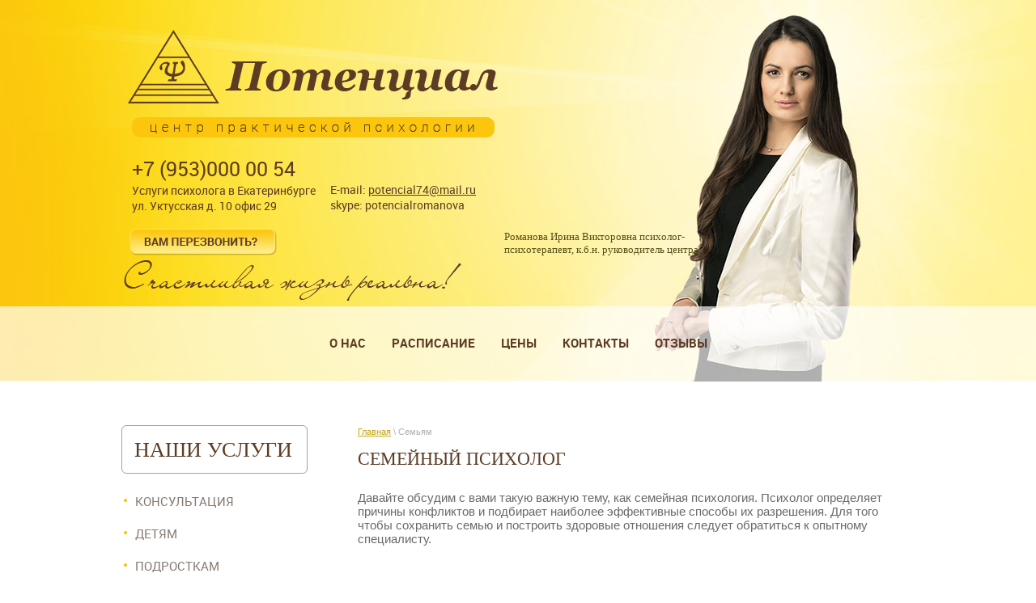

--- FILE ---
content_type: text/html; charset=utf-8
request_url: http://xn--80aaag5aaxjecdti.xn--p1ai/semeyniy-psiholog
body_size: 7275
content:

<!doctype html>
<!--[if lt IE 7]> <html class="no-js lt-ie9 lt-ie8 lt-ie7" lang="ru"> <![endif]-->
<!--[if IE 7]>    <html class="no-js lt-ie9 lt-ie8" lang="ru"> <![endif]-->
<!--[if IE 8]>    <html class="no-js lt-ie9" lang="ru"> <![endif]-->
<!--[if gt IE 8]><!--> 
<html class="no-js" lang="ru"> <!--<![endif]-->
<head>
<meta name="yandex-verification" content="75a09cb65c0c3537" />	
<meta name="robots" content="all" />
<meta http-equiv="Content-Type" content="text/html; charset=UTF-8" />
<meta name="description" content="Семейный психолог центра психологии Ирины Романовой поможет разрешить семейные конфликты и преодолеть кризис в отношениях" />
<meta name="keywords" content="консультации семейного психолога" />
<meta name="SKYPE_TOOLBAR" content="SKYPE_TOOLBAR_PARSER_COMPATIBLE" />
<title>Консультация семейного психолога в Екатеринбурге - центр психологии Ирины Романовой</title>
<link href="/t/v676/images/styles.scss.css" rel="stylesheet" type="text/css" />
<link href="/g/css/styles_articles_tpl.css" rel="stylesheet" type="text/css" />
<link rel="canonical" href="/semeyniy-psiholog"/>
            <!-- 46b9544ffa2e5e73c3c971fe2ede35a5 -->
            <script src='/shared/s3/js/lang/ru.js'></script>
            <script src='/shared/s3/js/common.min.js'></script>
        <link rel='stylesheet' type='text/css' href='/shared/s3/css/calendar.css' /><link rel='stylesheet' type='text/css' href='/shared/highslide-4.1.13/highslide.min.css'/>
<script type='text/javascript' src='/shared/highslide-4.1.13/highslide-full.packed.js'></script>
<script type='text/javascript'>
hs.graphicsDir = '/shared/highslide-4.1.13/graphics/';
hs.outlineType = null;
hs.showCredits = false;
hs.lang={cssDirection:'ltr',loadingText:'Загрузка...',loadingTitle:'Кликните чтобы отменить',focusTitle:'Нажмите чтобы перенести вперёд',fullExpandTitle:'Увеличить',fullExpandText:'Полноэкранный',previousText:'Предыдущий',previousTitle:'Назад (стрелка влево)',nextText:'Далее',nextTitle:'Далее (стрелка вправо)',moveTitle:'Передвинуть',moveText:'Передвинуть',closeText:'Закрыть',closeTitle:'Закрыть (Esc)',resizeTitle:'Восстановить размер',playText:'Слайд-шоу',playTitle:'Слайд-шоу (пробел)',pauseText:'Пауза',pauseTitle:'Приостановить слайд-шоу (пробел)',number:'Изображение %1/%2',restoreTitle:'Нажмите чтобы посмотреть картинку, используйте мышь для перетаскивания. Используйте клавиши вперёд и назад'};</script>
<link rel="icon" href="/favicon.ico" type="image/x-icon">

<!--s3_require-->
<link rel="stylesheet" href="/g/basestyle/1.0.1/article/article.css" type="text/css"/>
<link rel="stylesheet" href="/g/basestyle/1.0.1/article/article.blue.css" type="text/css"/>
<script type="text/javascript" src="/g/basestyle/1.0.1/article/article.js" async></script>
<!--/s3_require-->

<script src="/g/libs/jquery/1.10.2/jquery.min.js"></script>
<script src="/t/v676/images/modernizr-2.5.3.min.js"></script>
<script type="text/javascript" src="/t/v676/images/link_top.js"></script> <!-- Кнопка наверх -->
<meta name="yandex-verification" content="75a09cb65c0c3537" />
</head>
<body class="body-inner">
	<div class="site-wrapper">
		<header class="site-header">
			<div class="header-block">
				<div class="site-logo">
					<a href="http://xn--80aaag5aaxjecdti.xn--p1ai"><img src="/t/v676/images/logo.png" alt="" /></a>
				</div>
									<div class="phone">
																					<a href="tel:+7 (953)000 00 54">+7 (953)000 00 54</a>
																		</div>
													<div class="address">
						Услуги психолога в Екатеринбурге ул. Уктусская д. 10 офис  29
					</div>
								<div class="contatcs">
											<div class="email">
							<span>E-mail:</span>
							<a href="mailto:potencial74@mail.ru">potencial74@mail.ru</a>
						</div>
																<div class="skype">
							<span>skype:</span>
							<a href="mailto:potencialromanova">potencialromanova</a>
						</div>
									</div>
									<div class="call">
						<a href="/napishite-nam"></a>
					</div>
																	<div class="desc">
						<img src="/t/v676/images/desc-inner.png" alt="">
					</div>
													<div class="site-activity">
						Романова Ирина Викторовна  психолог-психотерапевт, к.б.н. руководитель центра
					</div>
							</div>
							<nav class="menu-top-wrapper">
					<ul class="menu-top"><li ><a  href="/o-nas">О нас</a></li><li ><a  href="/raspisanie">Расписание</a></li><li ><a  href="/tseny">Цены</a></li><li ><a  href="/kontakty">Контакты</a></li><li ><a  href="/otzyvy-2">Отзывы</a></li></ul>
				</nav>
					</header>
				<div class="site-container-wrapper">
			<div class="site-container">
				<div class="site-content-wrapper">
					<div class="site-content">
						
<div class="page-path" data-url="/semeyniy-psiholog"><a href="/"><span>Главная</span></a> \ <span>Семьям</span></div>						<h1>Семейный психолог</h1>




	<p>Давайте обсудим с вами такую важную тему, как семейная психология. Психолог определяет причины конфликтов и подбирает наиболее эффективные способы их разрешения. Для того чтобы сохранить семью и построить здоровые отношения следует обратиться к опытному специалисту.</p>
<p>&nbsp;</p>
<p><strong>В каких вопросах необходима помощь семейного терапевта:</strong></p>
<p>&nbsp;</p>
<ul>
<li>Избавиться от частых ссор.<img alt="semya-2" height="271" src="/thumb/2/A3dpJTogflehhe1W2zlpnQ/360r300/d/semya-2.png" style="float: right;" width="320" /></li>
<li>Выбрать подходящего партнера.</li>
<li>Быстрее адаптироваться к изменениям, которые происходят после рождения детей.</li>
<li>Пережить измену.</li>
<li>Пережить развод.</li>
<li>Справиться с уходом выросшего ребенка из семьи.</li>
</ul>
<p>Во многих развитых странах семейное консультирование приобрело массовый характер. Когда мы болеем физически, мы обращаемся за помощью к врачам.</p>
<p>При заболеваниях психологического характера также целесообразно обратиться к специально обученному человеку.</p>
<h2>Как решить проблемы в семье?</h2>
<p><img alt="semya" height="268" src="/thumb/2/nvVuB0rSgdhJz0L_yFO36w/360r300/d/semya.png" style="float: left;" width="309" /></p>
<p>Каждый человек мечтает о счастливой и благополучной семье, которая станет источником вдохновения и послужит главной опорой в жизненных трудностях.</p>
<p>Но, случается так, что создать семью бывает несравнимо проще, чем сохранять доверительные отношения, требующие серьезных уступок от партнеров.</p>
<p><strong>Методы семейной терапии</strong></p>
<p>Техники семейной терапии опираются на осознание человеком своей проблемы, что делает ее решаемой. Задача психолога заключается в том, чтобы подтолкнуть клиента к правильному решению. В своей работе семейный терапевт использует широкий спектр методов:</p>
<ul>
<li>Присоединение. Психотерапевт наблюдает семью в ее привычных условиях. Он настолько погружается в проблемы семьи, что на время становится её членом.</li>
<li>Ролевая игра. Пациент воспроизводит проблемную ситуацию, отрабатывает навыки и снимает эмоциональное напряжение.</li>
<li>Наблюдение. Позволяет сохранить эмоциональную дистанцию и всесторонне изучить суть проблемы.</li>
<li>Переконструирование. Методика помогает семье убрать фокус с негативных переживаний.</li>
</ul>
<p>&nbsp;</p>
<p><strong>Все проблемы &mdash; решаемы</strong></p>
<p>&nbsp;</p>
<p>Работая с терапевтом, семьи смогут:</p>
<ul>
<li>Создать гармоничные отношения со своими родителями или взрослыми детьми</li>
<li>Преодолеть зависимость от родителей</li>
<li>Избежать депрессии и построить новую более счастливую жизнь.</li>
<li>Наладить отношения в паре, вернуть партнера, или найти нового спутника (спутницу) жизни.</li>
</ul>
<p>Наш центр практической психологии готов помочь сохранить семью и вернуть гармонию в вашу жизнь. Мы применяем как групповые, так и индивидуальные сеансы. Если прочтя текст этой статьи вы решили обратиться к специалисту, то с помощью нашего сайта вы можете записаться к нам на консультацию.</p>

	
</div>
				</div>
				<aside class="left-column">
										<nav class="left-menu-wrapper">
						<div class="menu-title">
							Наши услуги
						</div>
						<ul class="left-menu"><li><a href="/konsultatsii" ><span>Консультация</span></a></li><li><a href="/detskiy-psiholog" ><span>Детям</span></a></li><li><a href="/psyholog-podrostku" ><span>Подросткам</span></a></li><li><a href="/zhenskiy-psyholog" ><span>Женские тренинги</span></a></li><li><a href="/muzhskie-treningi" ><span>Мужчинам</span></a></li><li class="opened active"><a href="/semeyniy-psiholog" ><span>Семьям</span></a></li><li><a href="/sportivniy-psyholog" ><span>Спортивный психолог</span></a></li><li><a href="/psyhologicheskaya-sudebnaya-ekspertiza" ><span>Судебная экспертиза</span></a></li><li><a href="/obuchenie-psyhologov" ><span>Специалистам</span></a></li></ul>					</nav>
																<div class="application">
							<a href="/napishite-nam">
								
							</a>
						</div>
														</aside>
			</div>
		</div> 
					<div class="reviews-wrapper">
				<div class="reviews">
					<div class="title">
						
						Отзывы
					</div>
					<div class="reviews-item-wrapper"><div class="reviews-item"><div class="item-body"><p>Психолог &ndash; это человек, который принимает тебя таким, какой ты есть, он по-другому видит твою проблему и поможет тебе с ней справиться, или принять то, что ты не в силах изменить.</p></div><div class="item-pic"><img src="/thumb/2/hOYmYcwVrJQSaA_AlHpksA/107r107/d/reviews-pic1.jpg" alt="" /></div><div class="item-title">Сергей СЕМЕНОВ</div></div><div class="reviews-item"><div class="item-body"><p>Хочу сказать огромное спасибо замечательному психологу Ирине , она мне очень сильно помогла в трудную минуту. С уверенностью могу ее порекомендовать. Благодарю.</p></div><div class="item-pic"><img src="/thumb/2/hOYmYcwVrJQSaA_AlHpksA/107r107/d/reviews-pic1.jpg" alt="" /></div><div class="item-title">Светлана Васильева</div></div><div class="reviews-item"><div class="item-body">Работа с психоаналитиком - это процесс самопознания. Ирина помогла мне обрести себя, раскрыть личностный потенциал, направить мою жизнь на успех.&nbsp;Спасибо, вам огромное!</div><div class="item-pic"><img src="/thumb/2/hOYmYcwVrJQSaA_AlHpksA/107r107/d/reviews-pic1.jpg" alt="" /></div><div class="item-title">ОКСАНА</div></div></div>
					<div class="all">
						<a href="/otzyvy-o-nas">
						</a>
					</div>
				</div>
			</div>
						<div class="clear-footer"></div>
	</div>
	<footer class="site-footer-wrapper">
		<footer class="site-footer">
			<div class="footer-block">
									<nav class="menu-bottom-wrapper">
						<ul class="menu-bottom"><li ><a  href="/o-nas">О нас</a></li><li ><a  href="/raspisanie">Расписание</a></li><li ><a  href="/tseny">Цены</a></li><li ><a  href="/kontakty">Контакты</a></li><li ><a  href="/otzyvy-2">Отзывы</a></li></ul>
					</nav>
								<div class="contacts">
											<div class="phone">
																								<a href="tel:+7 (953)000 00 54">+7 (953)000 00 54</a>
																					</div>
																<div class="email">
							<span>E-mail:</span>
							<a href="mailto:potencial74@mail.ru">potencial74@mail.ru</a>
						</div>
																<div class="address">
							Услуги психолога в Екатеринбурге ул. Уктусская д. 10 офис  29
						</div>
														</div>
								<a href="#" class="link-top"></a>
			</div>
			<div class="consultant">
				<a href="#">
				</a>
			</div>
			<div class="footer-bar">
				<div class="mega">
					<span style='font-size:14px;' class='copyright'><!--noindex--><span style="text-decoration:underline; cursor: pointer;" onclick="javascript:window.open('https://megagr'+'oup.ru/base_site?utm_referrer='+location.hostname)" class="copyright">Megagroup.ru</span><!--/noindex-->


</span>
				</div>
				<div class="copyrights">
									  					  	&copy; 2015 - 2026 
				</div>
				<div class="counters">
					<!--LiveInternet counter--><script type="text/javascript">
document.write("<a href='//www.liveinternet.ru/click' "+
"target=_blank><img src='//counter.yadro.ru/hit?t45.6;r"+
escape(document.referrer)+((typeof(screen)=="undefined")?"":
";s"+screen.width+"*"+screen.height+"*"+(screen.colorDepth?
screen.colorDepth:screen.pixelDepth))+";u"+escape(document.URL)+
";"+Math.random()+
"' alt='' title='LiveInternet' "+
"border='0' width='31' height='31'><\/a>")
</script><!--/LiveInternet-->
<!-- Yandex.Metrika counter -->
<script type="text/javascript">
    (function (d, w, c) {
        (w[c] = w[c] || []).push(function() {
            try {
                w.yaCounter43289054 = new Ya.Metrika({
                    id:43289054,
                    clickmap:true,
                    trackLinks:true,
                    accurateTrackBounce:true,
                    webvisor:true
                });
            } catch(e) { }
        });

        var n = d.getElementsByTagName("script")[0],
            s = d.createElement("script"),
            f = function () { n.parentNode.insertBefore(s, n); };
        s.type = "text/javascript";
        s.async = true;
        s.src = "https://mc.yandex.ru/metrika/watch.js";

        if (w.opera == "[object Opera]") {
            d.addEventListener("DOMContentLoaded", f, false);
        } else { f(); }
    })(document, window, "yandex_metrika_callbacks");
</script>
<noscript><div><img src="https://mc.yandex.ru/watch/43289054" style="position:absolute; left:-9999px;" alt="" /></div></noscript>
<!-- /Yandex.Metrika counter -->
<!-- Global site tag (gtag.js) - Google Analytics -->
<script async src="https://www.googletagmanager.com/gtag/js?id=UA-113635286-1"></script>
<script>
  window.dataLayer = window.dataLayer || [];
  function gtag(){dataLayer.push(arguments);}
  gtag('js', new Date());

  gtag('config', 'UA-113635286-1');
</script>
<!--__INFO2026-01-28 01:38:44INFO__-->

				</div>
			</div>
		</footer>
	</footer>

<!-- assets.bottom -->
<!-- </noscript></script></style> -->
<script src="/my/s3/js/site.min.js?1769515702" ></script>
<script src="/my/s3/js/site/defender.min.js?1769515702" ></script>
<script src="https://cp.onicon.ru/loader/58ca799428668814308b458c.js" data-auto async></script>
<script >/*<![CDATA[*/
var megacounter_key="3e513789be18f6fe3bc97b445a5029ea";
(function(d){
    var s = d.createElement("script");
    s.src = "//counter.megagroup.ru/loader.js?"+new Date().getTime();
    s.async = true;
    d.getElementsByTagName("head")[0].appendChild(s);
})(document);
/*]]>*/</script>
<script >/*<![CDATA[*/
$ite.start({"sid":1085223,"vid":1090164,"aid":1291561,"stid":4,"cp":21,"active":true,"domain":"xn--80aaag5aaxjecdti.xn--p1ai","lang":"ru","trusted":false,"debug":false,"captcha":3});
/*]]>*/</script>
<!-- /assets.bottom -->
</body>
</html>

--- FILE ---
content_type: text/css
request_url: http://xn--80aaag5aaxjecdti.xn--p1ai/t/v676/images/styles.scss.css
body_size: 5548
content:
@font-face {
  font-family: 'roboto_condensedregular';
  src: url('robotocondensed-regular-webfont.eot');
  src: url('robotocondensed-regular-webfont.eot?#iefix') format('embedded-opentype'), url('robotocondensed-regular-webfont.woff') format('woff'), url('robotocondensed-regular-webfont.ttf') format('truetype'), url('robotocondensed-regular-webfont.svg#roboto_condensedregular') format('svg');
  font-weight: normal;
  font-style: normal; }

@font-face {
  font-family: 'tinosbold';
  src: url('tinos-bold-webfont.eot');
  src: url('tinos-bold-webfont.eot?#iefix') format('embedded-opentype'), url('tinos-bold-webfont.woff') format('woff'), url('tinos-bold-webfont.ttf') format('truetype'), url('tinos-bold-webfont.svg#tinosbold') format('svg');
  font-weight: normal;
  font-style: normal; }

@font-face {
  font-family: 'tinosregular';
  src: url('tinos-regular-webfont.eot');
  src: url('tinos-regular-webfont.eot?#iefix') format('embedded-opentype'), url('tinos-regular-webfont.woff') format('woff'), url('tinos-regular-webfont.ttf') format('truetype'), url('tinos-regular-webfont.svg#tinosregular') format('svg');
  font-weight: normal;
  font-style: normal; }

@font-face {
  font-family: 'robotobold';
  src: url('roboto-bold-webfont.eot');
  src: url('roboto-bold-webfont.eot?#iefix') format('embedded-opentype'), url('roboto-bold-webfont.woff') format('woff'), url('roboto-bold-webfont.ttf') format('truetype'), url('roboto-bold-webfont.svg#robotobold') format('svg');
  font-weight: normal;
  font-style: normal; }

@font-face {
  font-family: 'robotoregular';
  src: url('roboto-regular-webfont.eot');
  src: url('roboto-regular-webfont.eot?#iefix') format('embedded-opentype'), url('roboto-regular-webfont.woff') format('woff'), url('roboto-regular-webfont.ttf') format('truetype'), url('roboto-regular-webfont.svg#robotoregular') format('svg');
  font-weight: normal;
  font-style: normal; }

body, html {
  padding: 0;
  margin: 0;
  height: 100%;
  min-width: 980px;
  position: relative; }

body {
  font: 400 15px 'Arial', sans-serif;
  color: #696969;
  /*table.table1 tr:hover { background:#e0e0e0; }*/
  /*table.table2 tr:hover { background:#e0e0e0;}*/
  /*=== GALLERY */ }
  body a {
    color: #6f8d01; }
    body a:hover {
      text-decoration: none;
      color: #6f8d01; }
  body .page-path {
    margin: 0 0 13px;
    color: #b1b0b0;
    font: normal 11px tahoma, Helvetica, sans-serif; }
    body .page-path a {
      color: #c2a511; }
  body img {
    border: none; }
  body div, body span, body h1, body h2, body h3, body h4, body h5, body h6, body p, body em, body strong, body sub, body sup, body b, body u, body i, body dl, body dt, body dd, body ol, body ul, body li, body form, body label, body tbody, body tfoot, body thead, body tr, body th, body td, body article, body aside, body canvas, body details, body figcaption, body figure, body footer, body header, body hgroup, body menu, body nav, body section, body summary, body time, body mark, body audio, body video {
    margin: 0;
    padding: 0;
    border: 0;
    outline: 0;
    background: transparent;
    font-size: 100%; }
  body a {
    margin: 0;
    padding: 0;
    font-size: 100%;
    background: transparent;
    outline: none; }
  body article, body aside, body details, body figcaption, body figure, body footer, body header, body hgroup, body menu, body nav, body section {
    display: block; }
  body nav ul {
    list-style: none; }
  body sub, body sup {
    font-size: 75%;
    line-height: 0;
    position: relative;
    vertical-align: baseline; }
  body sup {
    top: -0.5em; }
  body sub {
    bottom: -0.25em; }
  body ins {
    text-decoration: none; }
  body p, body pre, body blockquote, body ul, body ol, body dl {
    margin: 1em 0; }
  body blockquote {
    margin-left: 40px;
    margin-right: 40px; }
  body ol, body ul, body dd {
    margin-left: 40px; }
  body pre, body code, body kbd, body samp {
    font-family: monospace, sans-serif; }
  body h1, body h2, body h3, body h4, body h5, body h6 {
    font-family: 'tinosregular', Helvetica, sans-serif;
    margin: 0;
    color: #5c3c25;
    font-weight: 400; }
  body h1 {
    font-size: 26px;
    line-height: normal;
    padding-bottom: 10px;
    text-transform: uppercase; }
  body h2 {
    font-size: 24px;
    line-height: normal; }
  body h3 {
    font-size: 22px;
    line-height: normal; }
  body h4 {
    font-size: 20px;
    line-height: normal; }
  body h5 {
    font-size: 18px;
    line-height: normal; }
  body h6 {
    font-size: 16px;
    line-height: normal; }
  body hr {
    color: #5c3c25;
    border: none;
    /* Убираем границу для браузера Firefox */
    background-color: #5c3c25;
    /* Цвет линии для браузера Firefox и Opera */
    height: 1px;
    /* Толщина линии */ }
  body table.table0 {
    border-collapse: collapse; }
  body table.table0 td {
    padding: 5px;
    border: none; }
  body table.table1 {
    border-collapse: collapse; }
  body table.table1 td {
    padding: 5px;
    border: 1px solid #000; }
  body table.table2 {
    border-collapse: collapse; }
  body table.table2 td {
    padding: 5px;
    border: 1px solid #000; }
  body table.table2 th {
    padding: 8px 5px;
    border: 1px solid #000;
    background-color: #5c3c25;
    color: #fff;
    text-align: left; }
  body table.table0 td p, body table.table1 td p, body table.table2 td p {
    padding: 0;
    margin: 0;
    text-indent: 0; }
  body table.gallery {
    border-spacing: 10px;
    border-collapse: separate; }
  body table.gallery td {
    background-color: #5c3c25;
    text-align: center;
    padding: 15px; }
  body.body-inner .site-header {
    background: url(header-inner-bg.jpg) center top no-repeat;
    height: 473px !important; }
    body.body-inner .site-header .desc {
      left: 3px !important;
      top: 322px !important; }
    body.body-inner .site-header .site-activity {
      width: 243px !important;
      top: 285px !important;
      left: 473px !important;
      font-size: 13px !important; }
    body.body-inner .left-column {
      padding: 53px 0 0 0px !important; }
    body.body-inner .site-content {
      padding: 55px 0 0 0 !important; }
    body.body-inner .site-content h1 {
      font-size: 22px; }

.clear-footer {
  clear: both;
  height: 1px;
  font-size: 0;
  line-height: 0;
  padding-top: 378px; }

.site-wrapper {
  height: auto !important;
  height: 100%;
  min-height: 100%;
  min-width: 980px;
  margin: 0 0 -378px 0; }
  .site-wrapper .site-header {
    background: url(header-bg.jpg) center top no-repeat;
    height: 642px;
    position: relative; }
    .site-wrapper .site-header .header-block {
      width: 980px;
      margin: 0 auto;
      position: relative;
      height: 100%; }
    .site-wrapper .site-header .header-block .site-logo {
      line-height: 0;
      position: absolute;
      top: 37px;
      left: 8px; }
    .site-wrapper .site-header .header-block .phone {
      font: 400 25px 'robotoregular', sans-serif;
      color: #5c3c25;
      position: absolute;
      top: 192px;
      left: 13px;
      width: 215px; }
      .site-wrapper .site-header .header-block .phone a {
        color: #5c3c25;
        text-decoration: none;
        cursor: default; }
    .site-wrapper .site-header .header-block .address {
      position: absolute;
      top: 226px;
      left: 13px;
      font: 400 14px 'robotoregular', sans-serif;
      color: #5c3c25;
      width: 230px; }
    .site-wrapper .site-header .header-block .contatcs {
      position: absolute;
      left: 258px;
      top: 225px;
      font: 400 14px 'robotoregular', sans-serif;
      color: #5c3c25;
      height: 38px;
      overflow: hidden; }
      .site-wrapper .site-header .header-block .contatcs a {
        color: #5c3c25; }
      .site-wrapper .site-header .header-block .contatcs .skype a {
        text-decoration: none; }
    .site-wrapper .site-header .header-block .call {
      position: absolute;
      top: 283px;
      left: 11px; }
      .site-wrapper .site-header .header-block .call a {
        width: 181px;
        height: 33px;
        display: inline-block;
        background: url(call-btn.png) 0 0 no-repeat; }
        .site-wrapper .site-header .header-block .call a:hover {
          background-position: 100% 0; }
    .site-wrapper .site-header .header-block .desc {
      position: absolute;
      left: 17px;
      top: 343px; }
    .site-wrapper .site-header .header-block .site-activity {
      width: 265px;
      position: absolute;
      top: 437px;
      left: 391px;
      color: #564f16;
      font: 400 18px Georgia, Times, "Times New Roman", serif; }
    .site-wrapper .site-header .menu-top-wrapper {
      position: absolute;
      left: 0;
      right: 0;
      bottom: 0;
      padding: 18px 0 22px 0;
      text-align: center;
      background: rgba(255, 255, 255, 0.67); }
    .site-wrapper .site-header .menu-top-wrapper .menu-top {
      font-size: 0;
      line-height: 0;
      padding: 0;
      margin: 0;
      list-style: none; }
      .site-wrapper .site-header .menu-top-wrapper .menu-top li {
        display: inline-block;
        vertical-align: top;
        font: 400 15px 'robotobold', sans-serif; }
        .site-wrapper .site-header .menu-top-wrapper .menu-top li a {
          text-decoration: none;
          color: #5c3c25;
          padding: 0 16px;
          display: block;
          text-transform: uppercase;
          line-height: 54px;
          position: relative;
          z-index: 1; }
          .site-wrapper .site-header .menu-top-wrapper .menu-top li a:before {
            content: '';
            position: absolute;
            top: 0;
            bottom: 0;
            left: 0;
            right: 0;
            height: 0;
            -webkit-border-radius: 6px;
            -moz-border-radius: 6px;
            -ms-border-radius: 6px;
            -o-border-radius: 6px;
            border-radius: 6px;
            background: #fcd50c;
            -webkit-transition: all 0.3s;
            -moz-transition: all 0.3s;
            -o-transition: all 0.3s;
            -ms-transition: all 0.3s;
            transition: all 0.3s;
            z-index: -1; }
          .site-wrapper .site-header .menu-top-wrapper .menu-top li a:hover:before {
            height: 100%; }
  .site-wrapper .edit-block-top-wrapper {
    background: url(edit-block-top-bg.jpg);
    padding: 0 0 14px 0; }
    .site-wrapper .edit-block-top-wrapper .edit-block-top-in {
      width: 980px;
      margin: 0 auto;
      text-align: center;
      background: url(edit-block-top-title-border.png) center bottom no-repeat; }
    .site-wrapper .edit-block-top-wrapper .edit-block-top-in .title {
      font: 400 30px 'tinosregular', sans-serif;
      color: #5c3c25;
      padding: 51px 0 12px 0;
      background: url(edit-block-top-title-border.png) center bottom no-repeat; }
    .site-wrapper .edit-block-top-wrapper .edit-block-top-in .pic {
      line-height: 0;
      margin: 29px 0 0 0; }
      .site-wrapper .edit-block-top-wrapper .edit-block-top-in .pic img {
        -webkit-border-radius: 50%;
        -moz-border-radius: 50%;
        -ms-border-radius: 50%;
        -o-border-radius: 50%;
        border-radius: 50%; }
    .site-wrapper .edit-block-top-wrapper .edit-block-top-in .body {
      font: italic normal 16px arial, sans-serif;
      color: #707070;
      padding: 33px 60px; }
      .site-wrapper .edit-block-top-wrapper .edit-block-top-in .body p {
        margin: 0px; }
    .site-wrapper .edit-block-top-wrapper .edit-block-top-in .more {
      font: 400 18px 'tinosregular', sans-serif;
      color: #5c3c25;
      padding: 38px 0 45px 0; }
      .site-wrapper .edit-block-top-wrapper .edit-block-top-in .more a {
        color: #5c3c25;
        -webkit-border-radius: 6px;
        -moz-border-radius: 6px;
        -ms-border-radius: 6px;
        -o-border-radius: 6px;
        border-radius: 6px;
        line-height: 32px;
        padding: 0 10px;
        text-decoration: none;
        border: 1px solid #5c3c25;
        display: inline-block; }
  .site-wrapper .site-container-wrapper .site-container {
    width: 980px;
    margin: 0 auto;
    padding-bottom: 61px; }
    .site-wrapper .site-container-wrapper .site-container:after {
      content: '';
      display: block;
      clear: both;
      height: 0;
      font-size: 0;
      line-height: 0; }
    .site-wrapper .site-container-wrapper .site-container .site-content-wrapper {
      width: 100%;
      float: left; }
      .site-wrapper .site-container-wrapper .site-container .site-content-wrapper .site-content {
        margin-left: 292px;
        padding: 85px 0 0 0; }
    .site-wrapper .site-container-wrapper .site-container .left-column {
      float: left;
      width: 260px;
      margin-left: -100%;
      padding: 70px 0 0 0px; }
      .site-wrapper .site-container-wrapper .site-container .left-column .left-menu-wrapper {
        background: #fff;
        width: 230px; }
        .site-wrapper .site-container-wrapper .site-container .left-column .left-menu-wrapper .menu-title {
          font: 400 26px 'tinosregular', sans-serif;
          color: #5c3c25;
          text-transform: uppercase;
          padding: 12px 15px;
          border: 1px solid #ad9d92;
          -webkit-border-radius: 6px;
          -moz-border-radius: 6px;
          -ms-border-radius: 6px;
          -o-border-radius: 6px;
          border-radius: 6px; }
        .site-wrapper .site-container-wrapper .site-container .left-column .left-menu-wrapper > .left-menu {
          margin: 0;
          list-style: none;
          padding: 12px 0 0 1px; }
          .site-wrapper .site-container-wrapper .site-container .left-column .left-menu-wrapper > .left-menu > li {
            font: 400 15px 'robotoregular', Helvetica, sans-serif; }
            .site-wrapper .site-container-wrapper .site-container .left-column .left-menu-wrapper > .left-menu > li > a {
              display: block;
              text-decoration: none;
              text-transform: uppercase;
              position: relative;
              z-index: 1; }
              .site-wrapper .site-container-wrapper .site-container .left-column .left-menu-wrapper > .left-menu > li > a:before {
                content: '';
                position: absolute;
                left: 0;
                right: 0;
                top: 18px;
                bottom: 19px;
                z-index: -1;
                background: url(left-menu-a-bg.png) 0 0 repeat-y;
                display: none; }
              .site-wrapper .site-container-wrapper .site-container .left-column .left-menu-wrapper > .left-menu > li > a:after {
                content: '';
                position: absolute;
                left: 0;
                right: 0;
                bottom: 0;
                height: 19px;
                z-index: -1;
                background: url(left-menu-a-bottom.png) 0 0 no-repeat;
                display: none; }
              .site-wrapper .site-container-wrapper .site-container .left-column .left-menu-wrapper > .left-menu > li > a span {
                padding: 12px 10px 8px 16px;
                color: #867970;
                display: block;
                background: url(left-menu-a-ico.png) 2px 19px no-repeat; }
              .site-wrapper .site-container-wrapper .site-container .left-column .left-menu-wrapper > .left-menu > li > a:hover {
                background: url(left-menu-a-top.png) 0 0 no-repeat; }
                .site-wrapper .site-container-wrapper .site-container .left-column .left-menu-wrapper > .left-menu > li > a:hover span {
                  background: none; }
                .site-wrapper .site-container-wrapper .site-container .left-column .left-menu-wrapper > .left-menu > li > a:hover:before {
                  display: block; }
                .site-wrapper .site-container-wrapper .site-container .left-column .left-menu-wrapper > .left-menu > li > a:hover:after {
                  display: block; }
            .site-wrapper .site-container-wrapper .site-container .left-column .left-menu-wrapper > .left-menu > li ul {
              margin: 0;
              padding: 15px 0 10px 10px;
              list-style: none; }
              .site-wrapper .site-container-wrapper .site-container .left-column .left-menu-wrapper > .left-menu > li ul li a {
                color: #898c82;
                display: block;
                text-decoration: none;
                padding: 0 0 4px 10px;
                background: url(left-menu-a-a-ico.jpg) 1px 11px no-repeat; }
                .site-wrapper .site-container-wrapper .site-container .left-column .left-menu-wrapper > .left-menu > li ul li a:hover {
                  background: url(left-menu-a-a-h-ico.jpg) 1px 11px no-repeat;
                  color: #be990c;
                  text-decoration: underline; }
                .site-wrapper .site-container-wrapper .site-container .left-column .left-menu-wrapper > .left-menu > li ul li ul {
                  padding: 5px 0 5px 10px; }
      .site-wrapper .site-container-wrapper .site-container .left-column .application {
        margin-top: 68px; }
        .site-wrapper .site-container-wrapper .site-container .left-column .application a {
          width: 256px;
          height: 97px;
          display: block;
          background: url(application-btn.png) 0 0 no-repeat; }
          .site-wrapper .site-container-wrapper .site-container .left-column .application a:hover {
            background-position: 100% 0; }
      .site-wrapper .site-container-wrapper .site-container .left-column .edit-block {
        border: 1px solid #f8ba0f;
        margin: 77px 0 0 0;
        width: 247px;
        padding: 0 0 30px 0;
        -webkit-border-radius: 6px;
        -moz-border-radius: 6px;
        -ms-border-radius: 6px;
        -o-border-radius: 6px;
        border-radius: 6px; }
        .site-wrapper .site-container-wrapper .site-container .left-column .edit-block .title {
          -webkit-border-radius: 6px;
          -moz-border-radius: 6px;
          -ms-border-radius: 6px;
          -o-border-radius: 6px;
          border-radius: 6px;
          font: 400 17px 'robotobold', sans-serif;
          color: #fff;
          text-transform: uppercase;
          background: #f8ba0f;
          padding: 10px 0 12px 10px; }
        .site-wrapper .site-container-wrapper .site-container .left-column .edit-block .body {
          font: 400 13px arial, sans-serif;
          color: #707557;
          padding: 0 10px 0 11px;
          line-height: 17px; }
        .site-wrapper .site-container-wrapper .site-container .left-column .edit-block .more {
          font: 400 11px arial, sans-serif;
          color: #f8ba0f;
          padding: 7px 0 0 12px; }
          .site-wrapper .site-container-wrapper .site-container .left-column .edit-block .more a {
            color: #f8ba0f; }
  .site-wrapper .reviews-wrapper {
    background: url(edit-block-top-bg.jpg);
    padding: 31px 0 57px 0; }
    .site-wrapper .reviews-wrapper .reviews {
      width: 980px;
      margin: 0 auto;
      position: relative; }
    .site-wrapper .reviews-wrapper .reviews .title {
      text-align: center;
      font: 400 30px 'tinosregular', sans-serif;
      color: #5c3c25;
      padding: 0 0 24px 0;
      background: url(edit-block-top-title-border.png) center bottom no-repeat; }
    .site-wrapper .reviews-wrapper .reviews .reviews-item-wrapper {
      font-size: 0;
      line-height: 0;
      padding: 33px 0 0 0;
      text-align: center; }
      .site-wrapper .reviews-wrapper .reviews .reviews-item-wrapper .reviews-item {
        text-align: center;
        width: 258px;
        display: inline-block;
        vertical-align: top;
        margin-right: 74px; }
        .site-wrapper .reviews-wrapper .reviews .reviews-item-wrapper .reviews-item:nth-child(3n) {
          margin-right: 0; }
        .site-wrapper .reviews-wrapper .reviews .reviews-item-wrapper .reviews-item .item-body {
          font: italic normal 15px arial, sans-serif;
          color: #5a5858;
          line-height: 18px;
          height: 108px;
          overflow: hidden; }
          .site-wrapper .reviews-wrapper .reviews .reviews-item-wrapper .reviews-item .item-body p {
            margin: 0; }
        .site-wrapper .reviews-wrapper .reviews .reviews-item-wrapper .reviews-item .item-pic {
          line-height: 0;
          margin: 38px 0 0 0; }
          .site-wrapper .reviews-wrapper .reviews .reviews-item-wrapper .reviews-item .item-pic img {
            -webkit-border-radius: 50%;
            -moz-border-radius: 50%;
            -ms-border-radius: 50%;
            -o-border-radius: 50%;
            border-radius: 50%; }
        .site-wrapper .reviews-wrapper .reviews .reviews-item-wrapper .reviews-item .item-title {
          font: 400 13px arial, sans-serif;
          color: #5c3c25;
          text-decoration: underline;
          text-transform: uppercase;
          padding: 17px 0 0 0; }
    .site-wrapper .reviews-wrapper .reviews .all {
      position: absolute;
      left: 0;
      right: 0;
      bottom: 0;
      bottom: -77px;
      text-align: center; }
      .site-wrapper .reviews-wrapper .reviews .all a {
        display: inline-block;
        width: 95px;
        height: 42px;
        background: url(reviews-btn.png) 0 0 no-repeat; }
        .site-wrapper .reviews-wrapper .reviews .all a:hover {
          background-position: 100% 0; }
  .site-wrapper .news {
    padding: 55px 0 51px 0;
    width: 980px;
    margin: 0 auto; }
    .site-wrapper .news .title {
      text-align: center;
      font: 400 24px 'tinosbold', sans-serif;
      color: #5c3c25; }
    .site-wrapper .news .news-item-wrapper {
      font-size: 0;
      line-height: 0;
      text-align: center;
      padding: 32px 0 0 0; }
    .site-wrapper .news .news-item-wrapper .news-item {
      display: inline-block;
      vertical-align: top;
      width: 258px;
      margin-right: 45px;
      text-align: center; }
      .site-wrapper .news .news-item-wrapper .news-item:hover .item-date {
        background: #ded8d3;
        color: #22150b; }
        .site-wrapper .news .news-item-wrapper .news-item:hover .item-title a {
          color: #21150d;
          text-decoration: none; }
      .site-wrapper .news .news-item-wrapper .news-item:nth-child(3n) {
        margin-right: 0; }
      .site-wrapper .news .news-item-wrapper .news-item .item-date {
        display: inline-block;
        font: 400 13px 'robotoregular', sans-serif;
        color: #585858;
        background: #f2f2f4;
        line-height: 22px;
        -webkit-border-radius: 6px;
        -moz-border-radius: 6px;
        -ms-border-radius: 6px;
        -o-border-radius: 6px;
        border-radius: 6px;
        padding: 0 12px; }
      .site-wrapper .news .news-item-wrapper .news-item .item-title {
        font: 400 13px 'robotoregular', sans-serif;
        text-transform: uppercase;
        padding: 16px 0 0 0; }
        .site-wrapper .news .news-item-wrapper .news-item .item-title a {
          color: #5c3c25; }
      .site-wrapper .news .news-item-wrapper .news-item .item-anonce {
        font-size: 13px;
        line-height: 20px;
        color: #656161;
        padding: 18px 0 0 0; }
        .site-wrapper .news .news-item-wrapper .news-item .item-anonce p {
          margin: 0; }
    .site-wrapper .news .all-news {
      text-align: center;
      font: 400 13px arial, sans-serif;
      padding: 46px 0 0 0; }
    .site-wrapper .news .all-news a {
      color: #5c3c25;
      line-height: 30px;
      display: inline-block;
      background: #fbdc87;
      text-decoration: none;
      -webkit-border-radius: 6px;
      -moz-border-radius: 6px;
      -ms-border-radius: 6px;
      -o-border-radius: 6px;
      border-radius: 6px;
      padding: 0 12px; }
      .site-wrapper .news .all-news a:hover {
        background: #f8ba0f;
        color: #fff; }

.site-footer-wrapper {
  min-width: 980px;
  background: url(footer-block-bg.jpg) center top no-repeat;
  height: 378px; }
  .site-footer-wrapper .site-footer {
    width: 980px;
    margin: 0 auto; }
    .site-footer-wrapper .site-footer .footer-block {
      width: 980px;
      margin: 0 auto;
      position: relative; }
    .site-footer-wrapper .site-footer .footer-block:after {
      content: '';
      display: block;
      clear: both;
      height: 0;
      font-size: 0;
      line-height: 0; }
    .site-footer-wrapper .site-footer .footer-block .link-top {
      position: absolute;
      top: 31px;
      right: -69px;
      width: 21px;
      height: 22px;
      background: url(link-top.png) 0 0 no-repeat; }
      .site-footer-wrapper .site-footer .footer-block .link-top:hover {
        background: url(link-top-h.png) 0 0 no-repeat; }
    .site-footer-wrapper .site-footer .footer-block .menu-bottom-wrapper {
      float: left;
      width: 148px;
      margin: 25px 0 0 34px; }
      .site-footer-wrapper .site-footer .footer-block .menu-bottom-wrapper .menu-bottom {
        font-size: 0;
        line-height: 0;
        padding: 0;
        margin: 0;
        list-style: none; }
        .site-footer-wrapper .site-footer .footer-block .menu-bottom-wrapper .menu-bottom li {
          display: block;
          vertical-align: top;
          font: 400 15px 'robotoregular', sans-serif; }
          .site-footer-wrapper .site-footer .footer-block .menu-bottom-wrapper .menu-bottom li a {
            text-decoration: none;
            color: #5c3c25;
            display: block;
            -webkit-border-radius: 7px;
            -moz-border-radius: 7px;
            -ms-border-radius: 7px;
            -o-border-radius: 7px;
            border-radius: 7px;
            border: 1px solid transparent;
            padding: 7px 16px 4px; }
            .site-footer-wrapper .site-footer .footer-block .menu-bottom-wrapper .menu-bottom li a:hover {
              border-color: #5c3c25; }
              .site-footer-wrapper .site-footer .footer-block .menu-bottom-wrapper .menu-bottom li a:hover:before {
                height: 100%; }
    .site-footer-wrapper .site-footer .footer-block .contacts {
      position: absolute;
      left: 50%;
      margin-left: -125px;
      width: 250px;
      text-align: center;
      font: 400 14.5px 'robotoregular', sans-serif;
      top: 48px; }
      .site-footer-wrapper .site-footer .footer-block .contacts .phone {
        font-size: 20px;
        color: #5c3c25; }
        .site-footer-wrapper .site-footer .footer-block .contacts .phone a {
          color: #5c3c25;
          cursor: default;
          text-decoration: none; }
      .site-footer-wrapper .site-footer .footer-block .contacts .email {
        color: #5c3c25;
        height: 19px;
        overflow: hidden;
        padding: 11px 0 0 0; }
        .site-footer-wrapper .site-footer .footer-block .contacts .email a {
          color: #5c3c25; }
      .site-footer-wrapper .site-footer .footer-block .contacts .address {
        color: #5c3c25;
        padding: 13px 0 0 0;
        height: 38px;
        overflow: hidden; }
      .site-footer-wrapper .site-footer .footer-block .contacts .social-block {
        font-size: 0;
        line-height: 0;
        margin: 31px 0 0 0; }
        .site-footer-wrapper .site-footer .footer-block .contacts .social-block .social-ico {
          display: inline-block;
          vertical-align: top;
          margin-right: 5px; }
          .site-footer-wrapper .site-footer .footer-block .contacts .social-block .social-ico:last-child {
            margin-right: 0; }
    .site-footer-wrapper .site-footer .footer-block .links-wrapper {
      float: right;
      width: 260px;
      text-align: right;
      margin: 33px 10px 0 0; }
      .site-footer-wrapper .site-footer .footer-block .links-wrapper .links {
        font-size: 0;
        line-height: 0;
        padding: 0;
        margin: 0;
        list-style: none; }
        .site-footer-wrapper .site-footer .footer-block .links-wrapper .links li {
          display: block;
          vertical-align: top;
          font: 400 15px 'robotoregular', sans-serif; }
          .site-footer-wrapper .site-footer .footer-block .links-wrapper .links li a {
            text-decoration: underline;
            color: #5c3c25;
            padding-bottom: 13px;
            display: block; }
            .site-footer-wrapper .site-footer .footer-block .links-wrapper .links li a:hover {
              text-decoration: none; }
    .site-footer-wrapper .site-footer .consultant {
      text-align: center;
      padding: 14px 0 0 0; }
    .site-footer-wrapper .site-footer .consultant a {
      width: 164px;
      height: 74px;
      display: inline-block;
      background: url(consultant.png) 0 0 no-repeat; }
      .site-footer-wrapper .site-footer .consultant a:hover {
        background-position: 100% 0; }
    .site-footer-wrapper .site-footer .footer-bar {
      width: 980px;
      margin: 0 auto;
      position: relative; }
    .site-footer-wrapper .site-footer .footer-bar:after {
      content: '';
      display: block;
      clear: both;
      height: 0;
      font-size: 0;
      line-height: 0; }
    .site-footer-wrapper .site-footer .footer-bar .mega {
      float: left;
      color: #fff;
      font: 400 12px 'roboto_condensedregular', sans-serif;
      margin: 17px 0 0 95px; }
      .site-footer-wrapper .site-footer .footer-bar .mega a {
        color: #fff; }
    .site-footer-wrapper .site-footer .footer-bar .copyrights {
      position: absolute;
      width: 180px;
      font: 400 14px 'roboto_condensedregular', sans-serif;
      color: #fff;
      left: 50%;
      margin-left: -90px;
      text-align: center;
      top: 10px; }
    .site-footer-wrapper .site-footer .footer-bar .counters {
      float: right;
      margin: 12px 10px 0 0; }


--- FILE ---
content_type: text/javascript
request_url: http://counter.megagroup.ru/3e513789be18f6fe3bc97b445a5029ea.js?r=&s=1280*720*24&u=http%3A%2F%2Fxn--80aaag5aaxjecdti.xn--p1ai%2Fsemeyniy-psiholog&t=%D0%9A%D0%BE%D0%BD%D1%81%D1%83%D0%BB%D1%8C%D1%82%D0%B0%D1%86%D0%B8%D1%8F%20%D1%81%D0%B5%D0%BC%D0%B5%D0%B9%D0%BD%D0%BE%D0%B3%D0%BE%20%D0%BF%D1%81%D0%B8%D1%85%D0%BE%D0%BB%D0%BE%D0%B3%D0%B0%20%D0%B2%20%D0%95%D0%BA%D0%B0%D1%82%D0%B5%D1%80%D0%B8%D0%BD%D0%B1%D1%83%D1%80%D0%B3%D0%B5%20-%20%D1%86%D0%B5%D0%BD%D1%82%D1%80%20%D0%BF%D1%81%D0%B8%D1%85%D0%BE%D0%BB%D0%BE%D0%B3%D0%B8%D0%B8%20%D0%98%D1%80%D0%B8%D0%BD%D1%8B%20%D0%A0%D0%BE%D0%BC%D0%B0%D0%BD%D0%BE&fv=0,0&en=1&rld=0&fr=0&callback=_sntnl1769564418240&1769564418240
body_size: 204
content:
//:1
_sntnl1769564418240({date:"Wed, 28 Jan 2026 01:40:18 GMT", res:"1"})